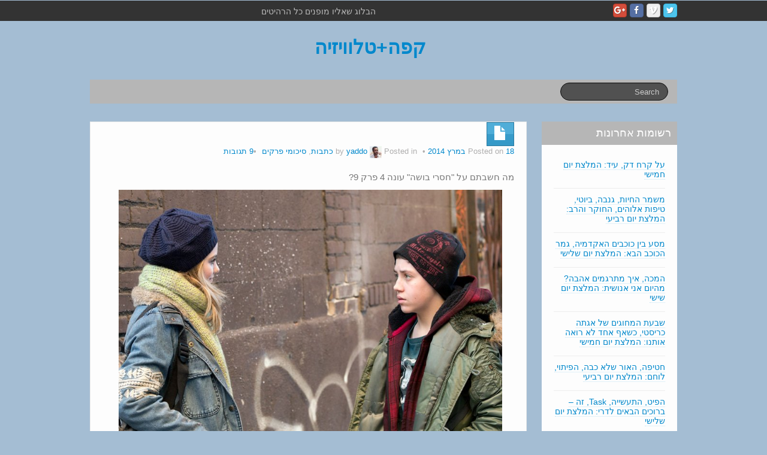

--- FILE ---
content_type: text/html; charset=UTF-8
request_url: https://tvyaddo.com/2014/03/shameless-us-04x09-the-legend-of-bonnie-and-carl/
body_size: 13511
content:
	<!DOCTYPE html>
	<!--[if lt IE 7]>
	<html class="ie ie6 lte9 lte8 lte7" dir="rtl" lang="he-IL">
	<![endif]-->
	<!--[if IE 7]>
	<html class="ie ie7 lte9 lte8 lte7" dir="rtl" lang="he-IL">
	<![endif]-->
	<!--[if IE 8]>
	<html class="ie ie8 lte9 lte8" dir="rtl" lang="he-IL">
	<![endif]-->
	<!--[if IE 9]>
	<html class="ie ie9" dir="rtl" lang="he-IL">
	<![endif]-->
	<!--[if gt IE 9]>
	<html dir="rtl" lang="he-IL"> <![endif]-->
	<!--[if !IE]><!-->
<html dir="rtl" lang="he-IL">
	<!--<![endif]-->
	<head>
		<meta charset="UTF-8"/>
		<meta name="viewport" content="width=device-width"/>

		<link rel="profile" href="http://gmpg.org/xfn/11"/>
		<link rel="pingback" href="https://tvyaddo.com/xmlrpc.php"/>

		<!-- IE6-8 support of HTML5 elements -->

		<title>חסרי בושה 4.09: האגדה על בוני וקארל &#8211; קפה+טלוויזיה</title>
<meta name='robots' content='max-image-preview:large' />
<link rel="alternate" type="application/rss+xml" title="קפה+טלוויזיה &laquo; פיד‏" href="https://tvyaddo.com/feed/" />
<link rel="alternate" type="application/rss+xml" title="קפה+טלוויזיה &laquo; פיד תגובות‏" href="https://tvyaddo.com/comments/feed/" />
<link rel="alternate" type="application/rss+xml" title="קפה+טלוויזיה &laquo; פיד תגובות של חסרי בושה 4.09: האגדה על בוני וקארל" href="https://tvyaddo.com/2014/03/shameless-us-04x09-the-legend-of-bonnie-and-carl/feed/" />
<link rel="alternate" title="oEmbed (JSON)" type="application/json+oembed" href="https://tvyaddo.com/wp-json/oembed/1.0/embed?url=https%3A%2F%2Ftvyaddo.com%2F2014%2F03%2Fshameless-us-04x09-the-legend-of-bonnie-and-carl%2F" />
<link rel="alternate" title="oEmbed (XML)" type="text/xml+oembed" href="https://tvyaddo.com/wp-json/oembed/1.0/embed?url=https%3A%2F%2Ftvyaddo.com%2F2014%2F03%2Fshameless-us-04x09-the-legend-of-bonnie-and-carl%2F&#038;format=xml" />
<style id='wp-img-auto-sizes-contain-inline-css'>
img:is([sizes=auto i],[sizes^="auto," i]){contain-intrinsic-size:3000px 1500px}
/*# sourceURL=wp-img-auto-sizes-contain-inline-css */
</style>
<style id='wp-emoji-styles-inline-css'>

	img.wp-smiley, img.emoji {
		display: inline !important;
		border: none !important;
		box-shadow: none !important;
		height: 1em !important;
		width: 1em !important;
		margin: 0 0.07em !important;
		vertical-align: -0.1em !important;
		background: none !important;
		padding: 0 !important;
	}
/*# sourceURL=wp-emoji-styles-inline-css */
</style>
<style id='wp-block-library-inline-css'>
:root{--wp-block-synced-color:#7a00df;--wp-block-synced-color--rgb:122,0,223;--wp-bound-block-color:var(--wp-block-synced-color);--wp-editor-canvas-background:#ddd;--wp-admin-theme-color:#007cba;--wp-admin-theme-color--rgb:0,124,186;--wp-admin-theme-color-darker-10:#006ba1;--wp-admin-theme-color-darker-10--rgb:0,107,160.5;--wp-admin-theme-color-darker-20:#005a87;--wp-admin-theme-color-darker-20--rgb:0,90,135;--wp-admin-border-width-focus:2px}@media (min-resolution:192dpi){:root{--wp-admin-border-width-focus:1.5px}}.wp-element-button{cursor:pointer}:root .has-very-light-gray-background-color{background-color:#eee}:root .has-very-dark-gray-background-color{background-color:#313131}:root .has-very-light-gray-color{color:#eee}:root .has-very-dark-gray-color{color:#313131}:root .has-vivid-green-cyan-to-vivid-cyan-blue-gradient-background{background:linear-gradient(135deg,#00d084,#0693e3)}:root .has-purple-crush-gradient-background{background:linear-gradient(135deg,#34e2e4,#4721fb 50%,#ab1dfe)}:root .has-hazy-dawn-gradient-background{background:linear-gradient(135deg,#faaca8,#dad0ec)}:root .has-subdued-olive-gradient-background{background:linear-gradient(135deg,#fafae1,#67a671)}:root .has-atomic-cream-gradient-background{background:linear-gradient(135deg,#fdd79a,#004a59)}:root .has-nightshade-gradient-background{background:linear-gradient(135deg,#330968,#31cdcf)}:root .has-midnight-gradient-background{background:linear-gradient(135deg,#020381,#2874fc)}:root{--wp--preset--font-size--normal:16px;--wp--preset--font-size--huge:42px}.has-regular-font-size{font-size:1em}.has-larger-font-size{font-size:2.625em}.has-normal-font-size{font-size:var(--wp--preset--font-size--normal)}.has-huge-font-size{font-size:var(--wp--preset--font-size--huge)}.has-text-align-center{text-align:center}.has-text-align-left{text-align:left}.has-text-align-right{text-align:right}.has-fit-text{white-space:nowrap!important}#end-resizable-editor-section{display:none}.aligncenter{clear:both}.items-justified-left{justify-content:flex-start}.items-justified-center{justify-content:center}.items-justified-right{justify-content:flex-end}.items-justified-space-between{justify-content:space-between}.screen-reader-text{border:0;clip-path:inset(50%);height:1px;margin:-1px;overflow:hidden;padding:0;position:absolute;width:1px;word-wrap:normal!important}.screen-reader-text:focus{background-color:#ddd;clip-path:none;color:#444;display:block;font-size:1em;height:auto;left:5px;line-height:normal;padding:15px 23px 14px;text-decoration:none;top:5px;width:auto;z-index:100000}html :where(.has-border-color){border-style:solid}html :where([style*=border-top-color]){border-top-style:solid}html :where([style*=border-right-color]){border-right-style:solid}html :where([style*=border-bottom-color]){border-bottom-style:solid}html :where([style*=border-left-color]){border-left-style:solid}html :where([style*=border-width]){border-style:solid}html :where([style*=border-top-width]){border-top-style:solid}html :where([style*=border-right-width]){border-right-style:solid}html :where([style*=border-bottom-width]){border-bottom-style:solid}html :where([style*=border-left-width]){border-left-style:solid}html :where(img[class*=wp-image-]){height:auto;max-width:100%}:where(figure){margin:0 0 1em}html :where(.is-position-sticky){--wp-admin--admin-bar--position-offset:var(--wp-admin--admin-bar--height,0px)}@media screen and (max-width:600px){html :where(.is-position-sticky){--wp-admin--admin-bar--position-offset:0px}}

/*# sourceURL=wp-block-library-inline-css */
</style><style id='wp-block-paragraph-inline-css'>
.is-small-text{font-size:.875em}.is-regular-text{font-size:1em}.is-large-text{font-size:2.25em}.is-larger-text{font-size:3em}.has-drop-cap:not(:focus):first-letter{float:right;font-size:8.4em;font-style:normal;font-weight:100;line-height:.68;margin:.05em 0 0 .1em;text-transform:uppercase}body.rtl .has-drop-cap:not(:focus):first-letter{float:none;margin-right:.1em}p.has-drop-cap.has-background{overflow:hidden}:root :where(p.has-background){padding:1.25em 2.375em}:where(p.has-text-color:not(.has-link-color)) a{color:inherit}p.has-text-align-left[style*="writing-mode:vertical-lr"],p.has-text-align-right[style*="writing-mode:vertical-rl"]{rotate:180deg}
/*# sourceURL=https://tvyaddo.com/wp-includes/blocks/paragraph/style.min.css */
</style>
<style id='global-styles-inline-css'>
:root{--wp--preset--aspect-ratio--square: 1;--wp--preset--aspect-ratio--4-3: 4/3;--wp--preset--aspect-ratio--3-4: 3/4;--wp--preset--aspect-ratio--3-2: 3/2;--wp--preset--aspect-ratio--2-3: 2/3;--wp--preset--aspect-ratio--16-9: 16/9;--wp--preset--aspect-ratio--9-16: 9/16;--wp--preset--color--black: #000000;--wp--preset--color--cyan-bluish-gray: #abb8c3;--wp--preset--color--white: #ffffff;--wp--preset--color--pale-pink: #f78da7;--wp--preset--color--vivid-red: #cf2e2e;--wp--preset--color--luminous-vivid-orange: #ff6900;--wp--preset--color--luminous-vivid-amber: #fcb900;--wp--preset--color--light-green-cyan: #7bdcb5;--wp--preset--color--vivid-green-cyan: #00d084;--wp--preset--color--pale-cyan-blue: #8ed1fc;--wp--preset--color--vivid-cyan-blue: #0693e3;--wp--preset--color--vivid-purple: #9b51e0;--wp--preset--gradient--vivid-cyan-blue-to-vivid-purple: linear-gradient(135deg,rgb(6,147,227) 0%,rgb(155,81,224) 100%);--wp--preset--gradient--light-green-cyan-to-vivid-green-cyan: linear-gradient(135deg,rgb(122,220,180) 0%,rgb(0,208,130) 100%);--wp--preset--gradient--luminous-vivid-amber-to-luminous-vivid-orange: linear-gradient(135deg,rgb(252,185,0) 0%,rgb(255,105,0) 100%);--wp--preset--gradient--luminous-vivid-orange-to-vivid-red: linear-gradient(135deg,rgb(255,105,0) 0%,rgb(207,46,46) 100%);--wp--preset--gradient--very-light-gray-to-cyan-bluish-gray: linear-gradient(135deg,rgb(238,238,238) 0%,rgb(169,184,195) 100%);--wp--preset--gradient--cool-to-warm-spectrum: linear-gradient(135deg,rgb(74,234,220) 0%,rgb(151,120,209) 20%,rgb(207,42,186) 40%,rgb(238,44,130) 60%,rgb(251,105,98) 80%,rgb(254,248,76) 100%);--wp--preset--gradient--blush-light-purple: linear-gradient(135deg,rgb(255,206,236) 0%,rgb(152,150,240) 100%);--wp--preset--gradient--blush-bordeaux: linear-gradient(135deg,rgb(254,205,165) 0%,rgb(254,45,45) 50%,rgb(107,0,62) 100%);--wp--preset--gradient--luminous-dusk: linear-gradient(135deg,rgb(255,203,112) 0%,rgb(199,81,192) 50%,rgb(65,88,208) 100%);--wp--preset--gradient--pale-ocean: linear-gradient(135deg,rgb(255,245,203) 0%,rgb(182,227,212) 50%,rgb(51,167,181) 100%);--wp--preset--gradient--electric-grass: linear-gradient(135deg,rgb(202,248,128) 0%,rgb(113,206,126) 100%);--wp--preset--gradient--midnight: linear-gradient(135deg,rgb(2,3,129) 0%,rgb(40,116,252) 100%);--wp--preset--font-size--small: 13px;--wp--preset--font-size--medium: 20px;--wp--preset--font-size--large: 36px;--wp--preset--font-size--x-large: 42px;--wp--preset--spacing--20: 0.44rem;--wp--preset--spacing--30: 0.67rem;--wp--preset--spacing--40: 1rem;--wp--preset--spacing--50: 1.5rem;--wp--preset--spacing--60: 2.25rem;--wp--preset--spacing--70: 3.38rem;--wp--preset--spacing--80: 5.06rem;--wp--preset--shadow--natural: 6px 6px 9px rgba(0, 0, 0, 0.2);--wp--preset--shadow--deep: 12px 12px 50px rgba(0, 0, 0, 0.4);--wp--preset--shadow--sharp: 6px 6px 0px rgba(0, 0, 0, 0.2);--wp--preset--shadow--outlined: 6px 6px 0px -3px rgb(255, 255, 255), 6px 6px rgb(0, 0, 0);--wp--preset--shadow--crisp: 6px 6px 0px rgb(0, 0, 0);}:where(.is-layout-flex){gap: 0.5em;}:where(.is-layout-grid){gap: 0.5em;}body .is-layout-flex{display: flex;}.is-layout-flex{flex-wrap: wrap;align-items: center;}.is-layout-flex > :is(*, div){margin: 0;}body .is-layout-grid{display: grid;}.is-layout-grid > :is(*, div){margin: 0;}:where(.wp-block-columns.is-layout-flex){gap: 2em;}:where(.wp-block-columns.is-layout-grid){gap: 2em;}:where(.wp-block-post-template.is-layout-flex){gap: 1.25em;}:where(.wp-block-post-template.is-layout-grid){gap: 1.25em;}.has-black-color{color: var(--wp--preset--color--black) !important;}.has-cyan-bluish-gray-color{color: var(--wp--preset--color--cyan-bluish-gray) !important;}.has-white-color{color: var(--wp--preset--color--white) !important;}.has-pale-pink-color{color: var(--wp--preset--color--pale-pink) !important;}.has-vivid-red-color{color: var(--wp--preset--color--vivid-red) !important;}.has-luminous-vivid-orange-color{color: var(--wp--preset--color--luminous-vivid-orange) !important;}.has-luminous-vivid-amber-color{color: var(--wp--preset--color--luminous-vivid-amber) !important;}.has-light-green-cyan-color{color: var(--wp--preset--color--light-green-cyan) !important;}.has-vivid-green-cyan-color{color: var(--wp--preset--color--vivid-green-cyan) !important;}.has-pale-cyan-blue-color{color: var(--wp--preset--color--pale-cyan-blue) !important;}.has-vivid-cyan-blue-color{color: var(--wp--preset--color--vivid-cyan-blue) !important;}.has-vivid-purple-color{color: var(--wp--preset--color--vivid-purple) !important;}.has-black-background-color{background-color: var(--wp--preset--color--black) !important;}.has-cyan-bluish-gray-background-color{background-color: var(--wp--preset--color--cyan-bluish-gray) !important;}.has-white-background-color{background-color: var(--wp--preset--color--white) !important;}.has-pale-pink-background-color{background-color: var(--wp--preset--color--pale-pink) !important;}.has-vivid-red-background-color{background-color: var(--wp--preset--color--vivid-red) !important;}.has-luminous-vivid-orange-background-color{background-color: var(--wp--preset--color--luminous-vivid-orange) !important;}.has-luminous-vivid-amber-background-color{background-color: var(--wp--preset--color--luminous-vivid-amber) !important;}.has-light-green-cyan-background-color{background-color: var(--wp--preset--color--light-green-cyan) !important;}.has-vivid-green-cyan-background-color{background-color: var(--wp--preset--color--vivid-green-cyan) !important;}.has-pale-cyan-blue-background-color{background-color: var(--wp--preset--color--pale-cyan-blue) !important;}.has-vivid-cyan-blue-background-color{background-color: var(--wp--preset--color--vivid-cyan-blue) !important;}.has-vivid-purple-background-color{background-color: var(--wp--preset--color--vivid-purple) !important;}.has-black-border-color{border-color: var(--wp--preset--color--black) !important;}.has-cyan-bluish-gray-border-color{border-color: var(--wp--preset--color--cyan-bluish-gray) !important;}.has-white-border-color{border-color: var(--wp--preset--color--white) !important;}.has-pale-pink-border-color{border-color: var(--wp--preset--color--pale-pink) !important;}.has-vivid-red-border-color{border-color: var(--wp--preset--color--vivid-red) !important;}.has-luminous-vivid-orange-border-color{border-color: var(--wp--preset--color--luminous-vivid-orange) !important;}.has-luminous-vivid-amber-border-color{border-color: var(--wp--preset--color--luminous-vivid-amber) !important;}.has-light-green-cyan-border-color{border-color: var(--wp--preset--color--light-green-cyan) !important;}.has-vivid-green-cyan-border-color{border-color: var(--wp--preset--color--vivid-green-cyan) !important;}.has-pale-cyan-blue-border-color{border-color: var(--wp--preset--color--pale-cyan-blue) !important;}.has-vivid-cyan-blue-border-color{border-color: var(--wp--preset--color--vivid-cyan-blue) !important;}.has-vivid-purple-border-color{border-color: var(--wp--preset--color--vivid-purple) !important;}.has-vivid-cyan-blue-to-vivid-purple-gradient-background{background: var(--wp--preset--gradient--vivid-cyan-blue-to-vivid-purple) !important;}.has-light-green-cyan-to-vivid-green-cyan-gradient-background{background: var(--wp--preset--gradient--light-green-cyan-to-vivid-green-cyan) !important;}.has-luminous-vivid-amber-to-luminous-vivid-orange-gradient-background{background: var(--wp--preset--gradient--luminous-vivid-amber-to-luminous-vivid-orange) !important;}.has-luminous-vivid-orange-to-vivid-red-gradient-background{background: var(--wp--preset--gradient--luminous-vivid-orange-to-vivid-red) !important;}.has-very-light-gray-to-cyan-bluish-gray-gradient-background{background: var(--wp--preset--gradient--very-light-gray-to-cyan-bluish-gray) !important;}.has-cool-to-warm-spectrum-gradient-background{background: var(--wp--preset--gradient--cool-to-warm-spectrum) !important;}.has-blush-light-purple-gradient-background{background: var(--wp--preset--gradient--blush-light-purple) !important;}.has-blush-bordeaux-gradient-background{background: var(--wp--preset--gradient--blush-bordeaux) !important;}.has-luminous-dusk-gradient-background{background: var(--wp--preset--gradient--luminous-dusk) !important;}.has-pale-ocean-gradient-background{background: var(--wp--preset--gradient--pale-ocean) !important;}.has-electric-grass-gradient-background{background: var(--wp--preset--gradient--electric-grass) !important;}.has-midnight-gradient-background{background: var(--wp--preset--gradient--midnight) !important;}.has-small-font-size{font-size: var(--wp--preset--font-size--small) !important;}.has-medium-font-size{font-size: var(--wp--preset--font-size--medium) !important;}.has-large-font-size{font-size: var(--wp--preset--font-size--large) !important;}.has-x-large-font-size{font-size: var(--wp--preset--font-size--x-large) !important;}
/*# sourceURL=global-styles-inline-css */
</style>

<style id='classic-theme-styles-inline-css'>
/*! This file is auto-generated */
.wp-block-button__link{color:#fff;background-color:#32373c;border-radius:9999px;box-shadow:none;text-decoration:none;padding:calc(.667em + 2px) calc(1.333em + 2px);font-size:1.125em}.wp-block-file__button{background:#32373c;color:#fff;text-decoration:none}
/*# sourceURL=/wp-includes/css/classic-themes.min.css */
</style>
<link rel='stylesheet' id='bootstrap-style-css' href='https://tvyaddo.com/wp-content/themes/ifeature/cyberchimps/lib/bootstrap/css/bootstrap.min.css?ver=2.0.4' media='all' />
<link rel='stylesheet' id='bootstrap-responsive-style-css' href='https://tvyaddo.com/wp-content/themes/ifeature/cyberchimps/lib/bootstrap/css/bootstrap-responsive.min.css?ver=2.0.4' media='all' />
<link rel='stylesheet' id='font-awesome-css' href='https://tvyaddo.com/wp-content/themes/ifeature/cyberchimps/lib/css/font-awesome.min.css?ver=6.9' media='all' />
<link rel='stylesheet' id='core-style-css' href='https://tvyaddo.com/wp-content/themes/ifeature/cyberchimps/lib/css/core.css?ver=1.0' media='all' />
<link rel='stylesheet' id='style-css' href='https://tvyaddo.com/wp-content/themes/ifeature/style.css?ver=1.0' media='all' />
<link rel='stylesheet' id='elements_style-css' href='https://tvyaddo.com/wp-content/themes/ifeature/elements/lib/css/elements.css?ver=6.9' media='all' />
<script src="https://tvyaddo.com/wp-includes/js/jquery/jquery.min.js?ver=3.7.1" id="jquery-core-js"></script>
<script src="https://tvyaddo.com/wp-includes/js/jquery/jquery-migrate.min.js?ver=3.4.1" id="jquery-migrate-js"></script>
<script src="https://tvyaddo.com/wp-content/themes/ifeature/cyberchimps/lib/js/jquery.slimbox.min.js?ver=1.0" id="slimbox-js"></script>
<script src="https://tvyaddo.com/wp-content/themes/ifeature/cyberchimps/lib/js/jquery.jcarousel.min.js?ver=1.0" id="jcarousel-js"></script>
<script src="https://tvyaddo.com/wp-content/themes/ifeature/cyberchimps/lib/js/jquery.mobile.custom.min.js?ver=6.9" id="jquery-mobile-touch-js"></script>
<script src="https://tvyaddo.com/wp-content/themes/ifeature/cyberchimps/lib/js/swipe-call.min.js?ver=6.9" id="slider-call-js"></script>
<script src="https://tvyaddo.com/wp-content/themes/ifeature/cyberchimps/lib/js/core.min.js?ver=6.9" id="core-js-js"></script>
<script src="https://tvyaddo.com/wp-content/themes/ifeature/elements/lib/js/elements.min.js?ver=6.9" id="elements_js-js"></script>
<link rel="https://api.w.org/" href="https://tvyaddo.com/wp-json/" /><link rel="alternate" title="JSON" type="application/json" href="https://tvyaddo.com/wp-json/wp/v2/posts/24913" /><link rel="EditURI" type="application/rsd+xml" title="RSD" href="https://tvyaddo.com/xmlrpc.php?rsd" />
<meta name="generator" content="WordPress 6.9" />
<link rel="canonical" href="https://tvyaddo.com/2014/03/shameless-us-04x09-the-legend-of-bonnie-and-carl/" />
<link rel='shortlink' href='https://tvyaddo.com/?p=24913' />

<!-- loaded by Q and A plugin-->
<link rel="stylesheet" type="text/css" href="https://tvyaddo.com/wp-content/plugins/q-and-a/q-and-a.css" />
<!-- end Q and A -->
<style data-context="foundation-flickity-css">/*! Flickity v2.0.2
http://flickity.metafizzy.co
---------------------------------------------- */.flickity-enabled{position:relative}.flickity-enabled:focus{outline:0}.flickity-viewport{overflow:hidden;position:relative;height:100%}.flickity-slider{position:absolute;width:100%;height:100%}.flickity-enabled.is-draggable{-webkit-tap-highlight-color:transparent;tap-highlight-color:transparent;-webkit-user-select:none;-moz-user-select:none;-ms-user-select:none;user-select:none}.flickity-enabled.is-draggable .flickity-viewport{cursor:move;cursor:-webkit-grab;cursor:grab}.flickity-enabled.is-draggable .flickity-viewport.is-pointer-down{cursor:-webkit-grabbing;cursor:grabbing}.flickity-prev-next-button{position:absolute;top:50%;width:44px;height:44px;border:none;border-radius:50%;background:#fff;background:hsla(0,0%,100%,.75);cursor:pointer;-webkit-transform:translateY(-50%);transform:translateY(-50%)}.flickity-prev-next-button:hover{background:#fff}.flickity-prev-next-button:focus{outline:0;box-shadow:0 0 0 5px #09f}.flickity-prev-next-button:active{opacity:.6}.flickity-prev-next-button.previous{left:10px}.flickity-prev-next-button.next{right:10px}.flickity-rtl .flickity-prev-next-button.previous{left:auto;right:10px}.flickity-rtl .flickity-prev-next-button.next{right:auto;left:10px}.flickity-prev-next-button:disabled{opacity:.3;cursor:auto}.flickity-prev-next-button svg{position:absolute;left:20%;top:20%;width:60%;height:60%}.flickity-prev-next-button .arrow{fill:#333}.flickity-page-dots{position:absolute;width:100%;bottom:-25px;padding:0;margin:0;list-style:none;text-align:center;line-height:1}.flickity-rtl .flickity-page-dots{direction:rtl}.flickity-page-dots .dot{display:inline-block;width:10px;height:10px;margin:0 8px;background:#333;border-radius:50%;opacity:.25;cursor:pointer}.flickity-page-dots .dot.is-selected{opacity:1}</style><style data-context="foundation-slideout-css">.slideout-menu{position:fixed;left:0;top:0;bottom:0;right:auto;z-index:0;width:256px;overflow-y:auto;-webkit-overflow-scrolling:touch;display:none}.slideout-menu.pushit-right{left:auto;right:0}.slideout-panel{position:relative;z-index:1;will-change:transform}.slideout-open,.slideout-open .slideout-panel,.slideout-open body{overflow:hidden}.slideout-open .slideout-menu{display:block}.pushit{display:none}</style><style rel="stylesheet" type="text/css" media="all">.container-full, #footer-widgets-wrapper, #footer-main-wrapper { min-width: 1020px;}</style><style type="text/css">.ie8 .container {max-width: 1020px;width:auto;}</style><style type="text/css" media="all">
/* <![CDATA[ */
@import url("https://tvyaddo.com/wp-content/plugins/wp-table-reloaded/css/plugin.css?ver=1.9.4");
@import url("https://tvyaddo.com/wp-content/plugins/wp-table-reloaded/css/plugin.rtl.css?ver=1.9.4");
@import url("https://tvyaddo.com/wp-content/plugins/wp-table-reloaded/css/datatables.css?ver=1.9.4");
/* ]]> */
</style>
	<style type="text/css">
		body {
		background-color: #a4bdd3;background-image: none;		}
	</style>

		<style type="text/css" media="all">
		
		
			</style>
	
			<style type="text/css" media="all">
																.container {
											 width : 1020px;
								}

				
								h1, h2, h3, h4, h5, h6 {
									}

									@media screen and (max-width: 1020px) {
					.container-full-width {
						width: 1020px;
					}
				}
					
			</style>
			<style>.ios7.web-app-mode.has-fixed header{ background-color: rgba(45,53,63,.88);}</style>	</head>

<body class="rtl wp-singular post-template-default single single-post postid-24913 single-format-standard custom-background wp-embed-responsive wp-theme-ifeature">
	
	<span style="display: block; overflow: hidden; width: 1px; height: 1px;"><a href="https://essaybrother.com/editing/personal-statement-editing/">personal statement editing</a></span>

<!-- ---------------- Top Header ------------------- -->
	<div class="container-full-width" id="top_header">
		<div class="container">
			<div class="container-fluid">
				<div class="row-fluid">
					<div class="span6">
						<div class="top-head-description">
							הבלוג שאליו מופנים כל הרהיטים						</div>
					</div>
					<div class="top-head-social span6">
									<div id="social">
				<div class="legacy-icons">
					<a href="" title="קפה+טלוויזיה Twitter" class="symbol twitterbird"></a><a href="" title="קפה+טלוויזיה Vimeo" class="symbol vimeo"></a><a href="https://www.facebook.com/Coffee.Plus.TV/?ref=bookmarks" title="קפה+טלוויזיה Facebook" class="symbol facebook"></a><a href="" title="קפה+טלוויזיה Googleplus" class="symbol googleplus"></a>				</div>
			</div>

								</div>
				</div>
			</div>
		</div>
	</div>

<!-- ---------------- Header --------------------- -->
<div id="header_section">
<div id="header_section" class="container-full-width">

	<div class="container">

		
		<div class="container-fluid">

						<header id="cc-header" class="row-fluid">
				<div class="span7">
								<div class="hgroup">
				<h2 class="site-title"><a href="https://tvyaddo.com/" title="קפה+טלוויזיה" rel="home">קפה+טלוויזיה</a></h2>
			</div>
							</div>
			</header>
			
		</div>
		<!-- container fluid -->

	</div>
	<!-- container -->

</div>
<!-- container full width -->


<!-- ---------------- Menu ----------------------- -->

<div class="container-full-width" id="main_navigation">
	<div class="container">
		<div class="container-fluid">
			<nav id="navigation" role="navigation">
				<div class="main-navigation navbar navbar-inverse">
					<div class="navbar-inner">
						<div class="container">
															
								
									
<form method="get" id="searchform" class="navbar-search pull-right" action="https://tvyaddo.com/" role="search">
	<input type="text" class="search-query input-medium" name="s" placeholder="Search"/>
</form>
<div class="clear"></div>

								
														</div>
						<!-- container -->
					</div>
					<!-- .navbar-inner .row-fluid -->
				</div>
				<!-- main-navigation navbar -->
			</nav>
			<!-- #navigation -->
		</div>
		<!-- container-fluid -->
	</div>
	<!-- container -->
</div>
<!-- container full width -->
</div>

	<div id="single_page" class="container-full-width">

		<div class="container">

			<div class="container-fluid">

				
				<div id="container" class="row-fluid">

					
					<div id="content" class=" span9 content-sidebar-right">

						
						
							
<article id="post-24913" class="post-24913 post type-post status-publish format-standard hentry category-21 category-recaps tag-298">

	<header class="entry-header">

			
		<div class="postformats"><!--begin format icon-->
			<span class="glyphicon glyphicon-file"></span>		</div><!--end format-icon-->
		<h1 class="entry-title"></h1>			<div class="entry-meta">
				Posted on <a href="https://tvyaddo.com/2014/03/shameless-us-04x09-the-legend-of-bonnie-and-carl/" title="10:31" rel="bookmark">
							<time class="entry-date updated" datetime="2014-03-18T10:31:12+02:00">18 במרץ 2014</time>
						</a><span class="byline"> by <span class="author vcard">
				<a class="url fn n" href="https://tvyaddo.com/author/yaddo/" title="View all posts by yaddo" rel="author">yaddo</a>
			</span>
			<span class="avatar">
				<a href="https://tvyaddo.com/author/yaddo/" title="View all posts by yaddo" rel="avatar"><img alt='' src='https://secure.gravatar.com/avatar/02eaa60e84e9b96525f3ef6f07d49f0ff0dbf61faad1311a6d410e9760210e94?s=20&#038;d=monsterid&#038;r=r' srcset='https://secure.gravatar.com/avatar/02eaa60e84e9b96525f3ef6f07d49f0ff0dbf61faad1311a6d410e9760210e94?s=40&#038;d=monsterid&#038;r=r 2x' class='avatar avatar-20 photo' height='20' width='20' decoding='async'/></a>
			</span>
		</span>				<span class="cat-links">
				Posted in <a href="https://tvyaddo.com/http:/tvyaddo.com/topics/category-slug/%d7%9b%d7%aa%d7%91%d7%95%d7%aa/" rel="category tag">כתבות</a>, <a href="https://tvyaddo.com/http:/tvyaddo.com/topics/category-slug/recaps/" rel="category tag">סיכומי פרקים</a>			</span>
				<span class="sep">   </span>
								<span class="comments-link"><a href="https://tvyaddo.com/2014/03/shameless-us-04x09-the-legend-of-bonnie-and-carl/#comments"><span class="dsq-postid" data-dsqidentifier="24913 http://tvyaddo.com/?p=24913">9 Comments</span></a></span>
				<span class="sep">  </span>
							</div><!-- .entry-meta -->
			</header>
	<!-- .entry-header -->

	
		<div class="entry-content">
						<p>מה חשבתם על &quot;חסרי בושה&quot; עונה 4 פרק 9?</p>
<p><img decoding="async" class="alignnone  wp-image-24914" title="חסרי בושה 4.09" alt="Shameless (US) - 04x09 - The Legend Of Bonnie And Carl" src="https://tvyaddo.com/wp-content/uploads/2014/03/Shameless-US-04x09-The-Legend-Of-Bonnie-And-Carl.jpg" width="640" srcset="https://tvyaddo.com/wp-content/uploads/2014/03/Shameless-US-04x09-The-Legend-Of-Bonnie-And-Carl.jpg 800w, https://tvyaddo.com/wp-content/uploads/2014/03/Shameless-US-04x09-The-Legend-Of-Bonnie-And-Carl-300x225.jpg 300w" sizes="(max-width: 800px) 100vw, 800px" /></p>
								</div><!-- .entry-content -->

	
			<footer class="entry-meta">

							<span class="taglinks">
				 <a href="https://tvyaddo.com/http:/tvyaddo.com/topics/tag-slug/%d7%97%d7%a1%d7%a8%d7%99-%d7%91%d7%95%d7%a9%d7%94/" rel="tag">חסרי בושה</a>			</span>
				<span class="sep">   </span>
						</footer><!-- #entry-meta -->
	</article><!-- #post-24913 -->

														<div class="more-content">
								<div class="row-fluid">
									<div class="span6 previous-post">
										&laquo; <a href="https://tvyaddo.com/2014/03/girls-03x11-i-saw-you/" rel="prev">בנות 3.11: ראיתי אותך</a>									</div>
									<div class="span6 next-post">
										<a href="https://tvyaddo.com/2014/03/daily-wednesday-23/" rel="next">המלצת היום &#8211; רביעי</a> &raquo;									</div>
								</div>
							</div>

							
<div id="disqus_thread"></div>

						
						
					</div>
					<!-- #content -->

					
<div id="secondary" class="widget-area span3">

	
	<div id="sidebar">
		
		<aside id="recent-posts-6" class="widget-container widget_recent_entries">
		<h3 class="widget-title">רשומות אחרונות</h3>
		<ul>
											<li>
					<a href="https://tvyaddo.com/2026/01/daily-thursday-549/">על קרח דק, עיד: המלצת יום חמישי</a>
									</li>
											<li>
					<a href="https://tvyaddo.com/2026/01/daily-wednesday-561/">משמר החיות, גנבה, ביוטי, טיפות אלוהים, החוקר והרב: המלצת יום רביעי</a>
									</li>
											<li>
					<a href="https://tvyaddo.com/2026/01/daily-tuesday-550/">מסע בין כוכבים האקדמיה, גמר הכוכב הבא: המלצת יום שלישי</a>
									</li>
											<li>
					<a href="https://tvyaddo.com/2026/01/daily-friday-601/">המכה, איך מתרגמים אהבה? מהיום אני אנושית: המלצת יום שישי</a>
									</li>
											<li>
					<a href="https://tvyaddo.com/2026/01/daily-thursday-548/">שבעת המחוגים של אגתה כריסטי, כשאף אחד לא רואה אותנו: המלצת יום חמישי</a>
									</li>
											<li>
					<a href="https://tvyaddo.com/2026/01/daily-wednesday-560/">חטיפה, האור שלא כבה, הפיתוי, לוחם: המלצת יום רביעי</a>
									</li>
											<li>
					<a href="https://tvyaddo.com/2026/01/daily-tuesday-549/">הפיט, התעשייה, Task, זה &#8211; ברוכים הבאים לדרי: המלצת יום שלישי</a>
									</li>
											<li>
					<a href="https://tvyaddo.com/2026/01/daily-monday-571/">חיים יקרים, מאחורי הקלעים של דברים מוזרים: המלצת יום שני</a>
									</li>
											<li>
					<a href="https://tvyaddo.com/2026/01/daily-sunday-574/">מחוננת, מנהל הלילה, נערות פרועות: המלצת יום ראשון</a>
									</li>
											<li>
					<a href="https://tvyaddo.com/2026/01/daily-saturday-581/">מפרץ השמש, דייט קטלני: המלצת שבת</a>
									</li>
					</ul>

		</aside><aside id="nav_menu-9" class="widget-container widget_nav_menu"><h3 class="widget-title">החודש בטלוויזיה</h3><div class="menu-%d7%94%d7%97%d7%95%d7%93%d7%a9-%d7%91%d7%98%d7%9c%d7%95%d7%95%d7%99%d7%96%d7%99%d7%94-container"><ul id="menu-%d7%94%d7%97%d7%95%d7%93%d7%a9-%d7%91%d7%98%d7%9c%d7%95%d7%95%d7%99%d7%96%d7%99%d7%94" class="menu"><li id="menu-item-56291" class="menu-item menu-item-type-post_type menu-item-object-post menu-item-56291"><a href="https://tvyaddo.com/2025/12/yes-january-2026/">אקדמיית מסע בין כוכבים, החיבור שבינינו, הטירון: ינואר 2026 בערוצי הסדרות של yes</a></li>
<li id="menu-item-56292" class="menu-item menu-item-type-post_type menu-item-object-post menu-item-56292"><a href="https://tvyaddo.com/2025/12/hot-january-2026/">זיכרון של מתנקש, נשות המרגלים: ינואר 2026 בערוצי הסדרות של HOT</a></li>
<li id="menu-item-56293" class="menu-item menu-item-type-post_type menu-item-object-post menu-item-56293"><a href="https://tvyaddo.com/2025/12/cellcom-tv-january-2026/">רוחות אפלות, טלמסקה, נערות פרועות: ינואר 2026 בסלקום טיוי (פלוס)</a></li>
<li id="menu-item-56294" class="menu-item menu-item-type-post_type menu-item-object-post menu-item-56294"><a href="https://tvyaddo.com/2025/12/disney-plus-january-2026/">אבוט אלמנטרי, וונדר מן, ביוטי: ינואר 2026 בדיסני פלוס</a></li>
</ul></div></aside><aside id="text-9" class="widget-container widget_text"><h3 class="widget-title">מהנעשה בפייסבוקנו</h3>			<div class="textwidget"><div id="fb-root"></div>
<script>(function(d, s, id) {
  var js, fjs = d.getElementsByTagName(s)[0];
  if (d.getElementById(id)) return;
  js = d.createElement(s); js.id = id;
  js.src = "//connect.facebook.net/en_US/all.js#xfbml=1&appId=183449815037540";
  fjs.parentNode.insertBefore(js, fjs);
}(document, 'script', 'facebook-jssdk'));</script>

<div class="fb-like-box" data-href="http://www.facebook.com/Coffee.Plus.TV" data-width="304" data-show-faces="true" data-stream="true" data-header="false" data-show-border="false"></div></div>
		</aside><aside id="nav_menu-6" class="widget-container widget_nav_menu"><h3 class="widget-title">דיוני סדרות</h3><div class="menu-%d7%93%d7%99%d7%95%d7%a0%d7%99-%d7%a1%d7%93%d7%a8%d7%95%d7%aa-container"><ul id="menu-%d7%93%d7%99%d7%95%d7%a0%d7%99-%d7%a1%d7%93%d7%a8%d7%95%d7%aa" class="menu"><li id="menu-item-2968" class="menu-item menu-item-type-custom menu-item-object-custom menu-item-2968"><a href="http://tvyaddo.com/2011/06/madmenep">מד מן</a></li>
<li id="menu-item-11528" class="menu-item menu-item-type-custom menu-item-object-custom menu-item-11528"><a href="http://tvyaddo.com/2011/10/boardwalk-ep/">אימפריית הטיילת</a></li>
<li id="menu-item-24679" class="menu-item menu-item-type-custom menu-item-object-custom menu-item-24679"><a href="http://tvyaddo.com/2014/03/true-detective-eps/">בלש אמיתי</a></li>
<li id="menu-item-11530" class="menu-item menu-item-type-custom menu-item-object-custom menu-item-11530"><a href="http://tvyaddo.com/2011/06/dexterep/">דקסטר</a></li>
<li id="menu-item-20081" class="menu-item menu-item-type-custom menu-item-object-custom menu-item-20081"><a href="http://tvyaddo.com/2013/08/homeland-episodes/">הומלנד</a></li>
<li id="menu-item-21296" class="menu-item menu-item-type-custom menu-item-object-custom menu-item-21296"><a href="http://tvyaddo.com/2013/10/arrow-eps/">החץ</a></li>
<li id="menu-item-38523" class="menu-item menu-item-type-custom menu-item-object-custom menu-item-38523"><a href="http://tvyaddo.com/2014/10/the-leftovers-episodes/">הנותרים</a></li>
<li id="menu-item-2967" class="menu-item menu-item-type-custom menu-item-object-custom menu-item-2967"><a href="http://tvyaddo.com/2011/06/wireep">הסמויה</a></li>
<li id="menu-item-8516" class="menu-item menu-item-type-custom menu-item-object-custom menu-item-8516"><a href="http://tvyaddo.com/2011/06/officeep/">המשרד</a></li>
<li id="menu-item-20314" class="menu-item menu-item-type-custom menu-item-object-custom menu-item-20314"><a href="http://tvyaddo.com/2013/09/walking-dead-episodes/">המתים המהלכים</a></li>
<li id="menu-item-27439" class="menu-item menu-item-type-custom menu-item-object-custom menu-item-27439"><a href="http://tvyaddo.com/2014/06/rectify-eps/">התיקון</a></li>
<li id="menu-item-23344" class="menu-item menu-item-type-custom menu-item-object-custom menu-item-23344"><a href="http://tvyaddo.com/2014/01/shameless-eps/">חסרי בושה</a></li>
<li id="menu-item-38168" class="menu-item menu-item-type-post_type menu-item-object-post menu-item-38168"><a href="https://tvyaddo.com/2011/06/vampiredep/">יומני הערפד</a></li>
<li id="menu-item-3598" class="menu-item menu-item-type-custom menu-item-object-custom menu-item-3598"><a href="http://tvyaddo.com/2011/06/anarchyep/">ילדי האנרכיה</a></li>
<li id="menu-item-5303" class="menu-item menu-item-type-custom menu-item-object-custom menu-item-5303"><a href="http://tvyaddo.com/2011/10/parksandrecep/">מחלקת גנים ונוף</a></li>
<li id="menu-item-10001" class="menu-item menu-item-type-custom menu-item-object-custom menu-item-10001"><a href="http://tvyaddo.com/2012/04/game-of-thrones-ep/">משחקי הכס</a></li>
<li id="menu-item-23375" class="menu-item menu-item-type-custom menu-item-object-custom menu-item-23375"><a href="http://tvyaddo.com/2014/09/agents-of-s-h-i-e-l-d-eps/">סוכני שילד</a></li>
<li id="menu-item-10289" class="menu-item menu-item-type-custom menu-item-object-custom menu-item-10289"><a href="http://tvyaddo.com/2012/05/justified-eps/">צדק פרטי</a></li>
<li id="menu-item-2970" class="menu-item menu-item-type-custom menu-item-object-custom menu-item-2970"><a href="http://tvyaddo.com/2011/06/communityep">קומיוניטי</a></li>
<li id="menu-item-11529" class="menu-item menu-item-type-custom menu-item-object-custom menu-item-11529"><a href="http://tvyaddo.com/2011/06/breakingbadep/">שובר שורות</a></li>
<li id="menu-item-23182" class="menu-item menu-item-type-custom menu-item-object-custom menu-item-23182"><a href="http://tvyaddo.com/2014/01/sherlock-eps/">שרלוק</a></li>
<li id="menu-item-2972" class="menu-item menu-item-type-custom menu-item-object-custom menu-item-2972"><a href="http://tvyaddo.com/%D7%93%D7%99%D7%95%D7%A0%D7%99-%D7%A1%D7%93%D7%A8%D7%95%D7%AA/">הרשימה המלאה</a></li>
</ul></div></aside><aside id="tag_cloud-2" class="widget-container widget_tag_cloud"><h3 class="widget-title">תגיות</h3><div class="tagcloud"><a href="https://tvyaddo.com/http:/tvyaddo.com/topics/tag-slug/agents-of-s-h-i-e-l-d/" class="tag-cloud-link tag-link-474 tag-link-position-1" style="font-size: 12.046875pt;" aria-label="Agents of S.H.I.E.L.D סוכני שילד (59 פריטים)">Agents of S.H.I.E.L.D סוכני שילד</a>
<a href="https://tvyaddo.com/http:/tvyaddo.com/topics/tag-slug/%d7%90%d7%99%d7%9a-%d7%a4%d7%92%d7%a9%d7%aa%d7%99-%d7%90%d7%aa-%d7%90%d7%9e%d7%90/" class="tag-cloud-link tag-link-273 tag-link-position-2" style="font-size: 8.875pt;" aria-label="איך פגשתי את אמא (30 פריטים)">איך פגשתי את אמא</a>
<a href="https://tvyaddo.com/http:/tvyaddo.com/topics/tag-slug/american-horror-story/" class="tag-cloud-link tag-link-316 tag-link-position-3" style="font-size: 8.546875pt;" aria-label="אימה אמריקאית (28 פריטים)">אימה אמריקאית</a>
<a href="https://tvyaddo.com/http:/tvyaddo.com/topics/tag-slug/boardwalk-empire/" class="tag-cloud-link tag-link-228 tag-link-position-4" style="font-size: 12.703125pt;" aria-label="אימפריית הטיילת (אימפריית הפשע) (68 פריטים)">אימפריית הטיילת (אימפריית הפשע)</a>
<a href="https://tvyaddo.com/http:/tvyaddo.com/topics/tag-slug/x-factor/" class="tag-cloud-link tag-link-180 tag-link-position-5" style="font-size: 11.828125pt;" aria-label="אקס פקטור (57 פריטים)">אקס פקטור</a>
<a href="https://tvyaddo.com/http:/tvyaddo.com/topics/tag-slug/arrested-development/" class="tag-cloud-link tag-link-293 tag-link-position-6" style="font-size: 8.21875pt;" aria-label="ארסטד דיבלופמנט (משפחה בהפרעה) (26 פריטים)">ארסטד דיבלופמנט (משפחה בהפרעה)</a>
<a href="https://tvyaddo.com/http:/tvyaddo.com/topics/tag-slug/new-girl/" class="tag-cloud-link tag-link-40 tag-link-position-7" style="font-size: 8.4375pt;" aria-label="בחורה חדשה (27 פריטים)">בחורה חדשה</a>
<a href="https://tvyaddo.com/http:/tvyaddo.com/topics/tag-slug/%d7%91%d7%a0%d7%95%d7%aa/" class="tag-cloud-link tag-link-394 tag-link-position-8" style="font-size: 9.3125pt;" aria-label="בנות (33 פריטים)">בנות</a>
<a href="https://tvyaddo.com/http:/tvyaddo.com/topics/tag-slug/%d7%91%d7%a8%d7%99%d7%98%d7%99/" class="tag-cloud-link tag-link-18 tag-link-position-9" style="font-size: 8pt;" aria-label="בריטי (25 פריטים)">בריטי</a>
<a href="https://tvyaddo.com/http:/tvyaddo.com/topics/tag-slug/%d7%92%d7%99%d7%9e%d7%99-%d7%a4%d7%90%d7%9c%d7%95%d7%9f/" class="tag-cloud-link tag-link-195 tag-link-position-10" style="font-size: 11.171875pt;" aria-label="ג&#039;ימי פאלון (49 פריטים)">ג&#039;ימי פאלון</a>
<a href="https://tvyaddo.com/http:/tvyaddo.com/topics/tag-slug/%d7%93%d7%95%d7%a7%d7%98%d7%95%d7%a8-%d7%94%d7%95/" class="tag-cloud-link tag-link-191 tag-link-position-11" style="font-size: 9.09375pt;" aria-label="דוקטור הו (31 פריטים)">דוקטור הו</a>
<a href="https://tvyaddo.com/http:/tvyaddo.com/topics/tag-slug/%d7%93%d7%99%d7%a1%d7%a0%d7%99-%d7%a4%d7%9c%d7%95%d7%a1/" class="tag-cloud-link tag-link-812 tag-link-position-12" style="font-size: 9.75pt;" aria-label="דיסני פלוס (36 פריטים)">דיסני פלוס</a>
<a href="https://tvyaddo.com/http:/tvyaddo.com/topics/tag-slug/%d7%93%d7%a7%d7%a1%d7%98%d7%a8/" class="tag-cloud-link tag-link-68 tag-link-position-13" style="font-size: 11.390625pt;" aria-label="דקסטר (51 פריטים)">דקסטר</a>
<a href="https://tvyaddo.com/http:/tvyaddo.com/topics/tag-slug/%d7%94%d7%90%d7%99%d7%a9%d7%94-%d7%94%d7%98%d7%95%d7%91%d7%94/" class="tag-cloud-link tag-link-321 tag-link-position-14" style="font-size: 8.765625pt;" aria-label="האישה הטובה (29 פריטים)">האישה הטובה</a>
<a href="https://tvyaddo.com/http:/tvyaddo.com/topics/tag-slug/%d7%94%d7%95%d7%93%d7%a2%d7%95%d7%aa-%d7%9c%d7%a2%d7%99%d7%aa%d7%95%d7%a0%d7%95%d7%aa/" class="tag-cloud-link tag-link-82 tag-link-position-15" style="font-size: 22pt;" aria-label="הודעות לעיתונות (485 פריטים)">הודעות לעיתונות</a>
<a href="https://tvyaddo.com/http:/tvyaddo.com/topics/tag-slug/homeland/" class="tag-cloud-link tag-link-173 tag-link-position-16" style="font-size: 11.828125pt;" aria-label="הומלנד (57 פריטים)">הומלנד</a>
<a href="https://tvyaddo.com/http:/tvyaddo.com/topics/tag-slug/arrow/" class="tag-cloud-link tag-link-377 tag-link-position-17" style="font-size: 11.609375pt;" aria-label="החץ (54 פריטים)">החץ</a>
<a href="https://tvyaddo.com/http:/tvyaddo.com/topics/tag-slug/%d7%94%d7%99%d7%a9%d7%a8%d7%93%d7%95%d7%aa/" class="tag-cloud-link tag-link-263 tag-link-position-18" style="font-size: 8.4375pt;" aria-label="הישרדות (27 פריטים)">הישרדות</a>
<a href="https://tvyaddo.com/http:/tvyaddo.com/topics/tag-slug/%d7%94%d7%9e%d7%a9%d7%a8%d7%93/" class="tag-cloud-link tag-link-69 tag-link-position-19" style="font-size: 12.59375pt;" aria-label="המשרד (66 פריטים)">המשרד</a>
<a href="https://tvyaddo.com/http:/tvyaddo.com/topics/tag-slug/%d7%94%d7%9e%d7%aa%d7%99%d7%9d-%d7%94%d7%9e%d7%94%d7%9c%d7%9b%d7%99%d7%9d/" class="tag-cloud-link tag-link-150 tag-link-position-20" style="font-size: 12.921875pt;" aria-label="המתים המהלכים (72 פריטים)">המתים המהלכים</a>
<a href="https://tvyaddo.com/http:/tvyaddo.com/topics/tag-slug/%d7%94%d7%a0%d7%95%d7%aa%d7%a8%d7%99%d7%9d/" class="tag-cloud-link tag-link-643 tag-link-position-21" style="font-size: 9.09375pt;" aria-label="הנותרים (31 פריטים)">הנותרים</a>
<a href="https://tvyaddo.com/http:/tvyaddo.com/topics/tag-slug/%d7%94%d7%a1%d7%9e%d7%95%d7%99%d7%94/" class="tag-cloud-link tag-link-4 tag-link-position-22" style="font-size: 13.46875pt;" aria-label="הסמויה (81 פריטים)">הסמויה</a>
<a href="https://tvyaddo.com/http:/tvyaddo.com/topics/tag-slug/rectify/" class="tag-cloud-link tag-link-485 tag-link-position-23" style="font-size: 8.21875pt;" aria-label="התיקון (Rectify) (26 פריטים)">התיקון (Rectify)</a>
<a href="https://tvyaddo.com/http:/tvyaddo.com/topics/tag-slug/%d7%95%d7%99%d7%a8%d7%90%d7%9c%d7%99/" class="tag-cloud-link tag-link-415 tag-link-position-24" style="font-size: 10.625pt;" aria-label="ויראלי (44 פריטים)">ויראלי</a>
<a href="https://tvyaddo.com/http:/tvyaddo.com/topics/tag-slug/%d7%97%d7%a1%d7%a8%d7%99-%d7%91%d7%95%d7%a9%d7%94/" class="tag-cloud-link tag-link-298 tag-link-position-25" style="font-size: 10.078125pt;" aria-label="חסרי בושה (39 פריטים)">חסרי בושה</a>
<a href="https://tvyaddo.com/http:/tvyaddo.com/topics/tag-slug/%d7%99%d7%95%d7%9e%d7%a0%d7%99-%d7%94%d7%a2%d7%a8%d7%a4%d7%93/" class="tag-cloud-link tag-link-70 tag-link-position-26" style="font-size: 9.203125pt;" aria-label="יומני הערפד (32 פריטים)">יומני הערפד</a>
<a href="https://tvyaddo.com/http:/tvyaddo.com/topics/tag-slug/%d7%99%d7%9c%d7%93%d7%99-%d7%94%d7%90%d7%a0%d7%a8%d7%9b%d7%99%d7%94/" class="tag-cloud-link tag-link-71 tag-link-position-27" style="font-size: 12.265625pt;" aria-label="ילדי האנרכיה (62 פריטים)">ילדי האנרכיה</a>
<a href="https://tvyaddo.com/http:/tvyaddo.com/topics/tag-slug/%d7%99%d7%a9%d7%a8%d7%90%d7%9c%d7%99/" class="tag-cloud-link tag-link-24 tag-link-position-28" style="font-size: 10.1875pt;" aria-label="ישראלי (40 פריטים)">ישראלי</a>
<a href="https://tvyaddo.com/http:/tvyaddo.com/topics/tag-slug/%d7%9e%d7%93-%d7%9e%d7%9f/" class="tag-cloud-link tag-link-27 tag-link-position-29" style="font-size: 16.421875pt;" aria-label="מד מן (151 פריטים)">מד מן</a>
<a href="https://tvyaddo.com/http:/tvyaddo.com/topics/tag-slug/%d7%9e%d7%97%d7%9c%d7%a7%d7%aa-%d7%92%d7%a0%d7%99%d7%9d-%d7%95%d7%a0%d7%95%d7%a3/" class="tag-cloud-link tag-link-117 tag-link-position-30" style="font-size: 15.21875pt;" aria-label="מחלקת גנים ונוף (116 פריטים)">מחלקת גנים ונוף</a>
<a href="https://tvyaddo.com/http:/tvyaddo.com/topics/tag-slug/%d7%9e%d7%a9%d7%97%d7%a7%d7%99-%d7%94%d7%9b%d7%a1/" class="tag-cloud-link tag-link-106 tag-link-position-31" style="font-size: 16.09375pt;" aria-label="משחקי הכס (139 פריטים)">משחקי הכס</a>
<a href="https://tvyaddo.com/http:/tvyaddo.com/topics/tag-slug/%d7%9e%d7%a9%d7%a4%d7%97%d7%aa-%d7%a1%d7%99%d7%9e%d7%a4%d7%a1%d7%95%d7%9f/" class="tag-cloud-link tag-link-295 tag-link-position-32" style="font-size: 8.765625pt;" aria-label="משפחת סימפסון (29 פריטים)">משפחת סימפסון</a>
<a href="https://tvyaddo.com/http:/tvyaddo.com/topics/tag-slug/%d7%a1%d7%98%d7%99%d7%91%d7%9f-%d7%a7%d7%95%d7%9c%d7%91%d7%a8/" class="tag-cloud-link tag-link-226 tag-link-position-33" style="font-size: 9.640625pt;" aria-label="סטיבן קולבר (35 פריטים)">סטיבן קולבר</a>
<a href="https://tvyaddo.com/http:/tvyaddo.com/topics/tag-slug/%d7%a1%d7%98%d7%a8%d7%93%d7%99%d7%99-%d7%a0%d7%99%d7%99%d7%98-%d7%9c%d7%99%d7%99%d7%91/" class="tag-cloud-link tag-link-258 tag-link-position-34" style="font-size: 11.390625pt;" aria-label="סטרדיי נייט לייב (SNL) (51 פריטים)">סטרדיי נייט לייב (SNL)</a>
<a href="https://tvyaddo.com/http:/tvyaddo.com/topics/tag-slug/%d7%a1%d7%9c%d7%a7%d7%95%d7%9d-tv/" class="tag-cloud-link tag-link-808 tag-link-position-35" style="font-size: 13.140625pt;" aria-label="סלקום tv (75 פריטים)">סלקום tv</a>
<a href="https://tvyaddo.com/http:/tvyaddo.com/topics/tag-slug/hot-series/" class="tag-cloud-link tag-link-89 tag-link-position-36" style="font-size: 16.96875pt;" aria-label="ערוצי חם (169 פריטים)">ערוצי חם</a>
<a href="https://tvyaddo.com/http:/tvyaddo.com/topics/tag-slug/yes-series/" class="tag-cloud-link tag-link-88 tag-link-position-37" style="font-size: 17.296875pt;" aria-label="ערוצי כן (180 פריטים)">ערוצי כן</a>
<a href="https://tvyaddo.com/http:/tvyaddo.com/topics/tag-slug/%d7%a4%d7%99%d7%99%d7%9c%d7%95%d7%98/" class="tag-cloud-link tag-link-428 tag-link-position-38" style="font-size: 9.640625pt;" aria-label="פיילוט (35 פריטים)">פיילוט</a>
<a href="https://tvyaddo.com/http:/tvyaddo.com/topics/tag-slug/%d7%a4%d7%99%d7%a0%d7%90%d7%9c%d7%94/" class="tag-cloud-link tag-link-245 tag-link-position-39" style="font-size: 8.21875pt;" aria-label="פינאלה (26 פריטים)">פינאלה</a>
<a href="https://tvyaddo.com/http:/tvyaddo.com/topics/tag-slug/justified/" class="tag-cloud-link tag-link-176 tag-link-position-40" style="font-size: 8.21875pt;" aria-label="צדק פרטי (26 פריטים)">צדק פרטי</a>
<a href="https://tvyaddo.com/http:/tvyaddo.com/topics/tag-slug/community/" class="tag-cloud-link tag-link-14 tag-link-position-41" style="font-size: 14.78125pt;" aria-label="קומיוניטי (107 פריטים)">קומיוניטי</a>
<a href="https://tvyaddo.com/http:/tvyaddo.com/topics/tag-slug/%d7%a7%d7%95%d7%9e%d7%99%d7%a7%d7%a1/" class="tag-cloud-link tag-link-147 tag-link-position-42" style="font-size: 10.625pt;" aria-label="קומיקס (44 פריטים)">קומיקס</a>
<a href="https://tvyaddo.com/http:/tvyaddo.com/topics/tag-slug/%d7%a7%d7%95%d7%a0%d7%90%d7%9f/" class="tag-cloud-link tag-link-85 tag-link-position-43" style="font-size: 10.078125pt;" aria-label="קונאן (39 פריטים)">קונאן</a>
<a href="https://tvyaddo.com/http:/tvyaddo.com/topics/tag-slug/%d7%a9%d7%95%d7%91%d7%a8-%d7%a9%d7%95%d7%a8%d7%95%d7%aa/" class="tag-cloud-link tag-link-72 tag-link-position-44" style="font-size: 14.234375pt;" aria-label="שובר שורות (95 פריטים)">שובר שורות</a>
<a href="https://tvyaddo.com/http:/tvyaddo.com/topics/tag-slug/%d7%a9%d7%a8%d7%9c%d7%95%d7%a7/" class="tag-cloud-link tag-link-331 tag-link-position-45" style="font-size: 8.765625pt;" aria-label="שרלוק (29 פריטים)">שרלוק</a></div>
</aside><aside id="categories-2" class="widget-container widget_categories"><h3 class="widget-title">ככה, בגדול</h3>
			<ul>
					<li class="cat-item cat-item-84"><a href="https://tvyaddo.com/http:/tvyaddo.com/topics/category-slug/%d7%97%d7%93%d7%a9%d7%95%d7%aa/%d7%95%d7%99%d7%93%d7%90%d7%95/">וידאו</a> (174)
</li>
	<li class="cat-item cat-item-240"><a href="https://tvyaddo.com/http:/tvyaddo.com/topics/category-slug/wee/%d7%95%d7%99%d7%93%d7%90%d7%95-wee/">וידאו</a> (5)
</li>
	<li class="cat-item cat-item-20"><a href="https://tvyaddo.com/http:/tvyaddo.com/topics/category-slug/%d7%97%d7%93%d7%a9%d7%95%d7%aa/">חדשות</a> (670)
</li>
	<li class="cat-item cat-item-1"><a href="https://tvyaddo.com/http:/tvyaddo.com/topics/category-slug/%d7%9b%d7%9c%d7%9c%d7%99/">כללי</a> (4,713)
</li>
	<li class="cat-item cat-item-21"><a href="https://tvyaddo.com/http:/tvyaddo.com/topics/category-slug/%d7%9b%d7%aa%d7%91%d7%95%d7%aa/">כתבות</a> (1,178)
</li>
	<li class="cat-item cat-item-7"><a href="https://tvyaddo.com/http:/tvyaddo.com/topics/category-slug/recaps/">סיכומי פרקים</a> (1,395)
</li>
	<li class="cat-item cat-item-235"><a href="https://tvyaddo.com/http:/tvyaddo.com/topics/category-slug/wee/">פכים</a> (19)
</li>
			</ul>

			</aside><aside id="block-3" class="widget-container widget_block widget_text">
<p></p>
</aside><aside id="block-4" class="widget-container widget_block widget_text">
<p></p>
</aside><aside id="block-5" class="widget-container widget_block widget_text">
<p></p>
</aside>	</div>
	<!-- #sidebar -->

	
</div><!-- #secondary .widget-area .span3 -->

				</div>
				<!-- #container .row-fluid-->

				
			</div>
			<!--container fluid -->

		</div>
		<!-- container -->

	</div><!-- container full width -->



			<div class="container-full-width" id="after_footer">
				<div class="container">
					<div class="container-fluid">
						<footer class="site-footer row-fluid">
							<div class="span6">
								<div id="credit">
									
								</div>
							</div>
							<!-- Adds the afterfooter copyright area -->
							<div class="span6">
																<div id="copyright">
									CyberChimps &#169;2026								</div>
							</div>
						</footer>
						<!-- row-fluid -->
					</div>
					<!-- .container-fluid-->
				</div>
				<!-- .container -->
			</div>    <!-- #after_footer -->
			


<script type="speculationrules">
{"prefetch":[{"source":"document","where":{"and":[{"href_matches":"/*"},{"not":{"href_matches":["/wp-*.php","/wp-admin/*","/wp-content/uploads/*","/wp-content/*","/wp-content/plugins/*","/wp-content/themes/ifeature/*","/*\\?(.+)"]}},{"not":{"selector_matches":"a[rel~=\"nofollow\"]"}},{"not":{"selector_matches":".no-prefetch, .no-prefetch a"}}]},"eagerness":"conservative"}]}
</script>
<!-- Powered by WPtouch: 4.3.61 --><script src="https://tvyaddo.com/wp-content/plugins/q-and-a/js/qa.js?ver=0.1.4" id="qa-js"></script>
<script id="disqus_count-js-extra">
var countVars = {"disqusShortname":"coffee-and-tv"};
//# sourceURL=disqus_count-js-extra
</script>
<script src="https://tvyaddo.com/wp-content/plugins/disqus-comment-system/public/js/comment_count.js?ver=3.1.3" id="disqus_count-js"></script>
<script id="disqus_embed-js-extra">
var embedVars = {"disqusConfig":{"integration":"wordpress 3.1.3 6.9"},"disqusIdentifier":"24913 http://tvyaddo.com/?p=24913","disqusShortname":"coffee-and-tv","disqusTitle":"\u05d7\u05e1\u05e8\u05d9 \u05d1\u05d5\u05e9\u05d4 4.09: \u05d4\u05d0\u05d2\u05d3\u05d4 \u05e2\u05dc \u05d1\u05d5\u05e0\u05d9 \u05d5\u05e7\u05d0\u05e8\u05dc","disqusUrl":"https://tvyaddo.com/2014/03/shameless-us-04x09-the-legend-of-bonnie-and-carl/","postId":"24913"};
//# sourceURL=disqus_embed-js-extra
</script>
<script src="https://tvyaddo.com/wp-content/plugins/disqus-comment-system/public/js/comment_embed.js?ver=3.1.3" id="disqus_embed-js"></script>
<script src="https://tvyaddo.com/wp-content/themes/ifeature/inc/js/jquery.flexslider.js?ver=6.9" id="jquery-flexslider-js"></script>
<script src="https://tvyaddo.com/wp-content/themes/ifeature/cyberchimps/lib/bootstrap/js/bootstrap.min.js?ver=2.0.4" id="bootstrap-js-js"></script>
<script src="https://tvyaddo.com/wp-content/themes/ifeature/cyberchimps/lib/js/retina-1.1.0.min.js?ver=1.1.0" id="retina-js-js"></script>
<script src="https://tvyaddo.com/wp-includes/js/comment-reply.min.js?ver=6.9" id="comment-reply-js" async data-wp-strategy="async" fetchpriority="low"></script>
<script id="wp-emoji-settings" type="application/json">
{"baseUrl":"https://s.w.org/images/core/emoji/17.0.2/72x72/","ext":".png","svgUrl":"https://s.w.org/images/core/emoji/17.0.2/svg/","svgExt":".svg","source":{"concatemoji":"https://tvyaddo.com/wp-includes/js/wp-emoji-release.min.js?ver=6.9"}}
</script>
<script type="module">
/*! This file is auto-generated */
const a=JSON.parse(document.getElementById("wp-emoji-settings").textContent),o=(window._wpemojiSettings=a,"wpEmojiSettingsSupports"),s=["flag","emoji"];function i(e){try{var t={supportTests:e,timestamp:(new Date).valueOf()};sessionStorage.setItem(o,JSON.stringify(t))}catch(e){}}function c(e,t,n){e.clearRect(0,0,e.canvas.width,e.canvas.height),e.fillText(t,0,0);t=new Uint32Array(e.getImageData(0,0,e.canvas.width,e.canvas.height).data);e.clearRect(0,0,e.canvas.width,e.canvas.height),e.fillText(n,0,0);const a=new Uint32Array(e.getImageData(0,0,e.canvas.width,e.canvas.height).data);return t.every((e,t)=>e===a[t])}function p(e,t){e.clearRect(0,0,e.canvas.width,e.canvas.height),e.fillText(t,0,0);var n=e.getImageData(16,16,1,1);for(let e=0;e<n.data.length;e++)if(0!==n.data[e])return!1;return!0}function u(e,t,n,a){switch(t){case"flag":return n(e,"\ud83c\udff3\ufe0f\u200d\u26a7\ufe0f","\ud83c\udff3\ufe0f\u200b\u26a7\ufe0f")?!1:!n(e,"\ud83c\udde8\ud83c\uddf6","\ud83c\udde8\u200b\ud83c\uddf6")&&!n(e,"\ud83c\udff4\udb40\udc67\udb40\udc62\udb40\udc65\udb40\udc6e\udb40\udc67\udb40\udc7f","\ud83c\udff4\u200b\udb40\udc67\u200b\udb40\udc62\u200b\udb40\udc65\u200b\udb40\udc6e\u200b\udb40\udc67\u200b\udb40\udc7f");case"emoji":return!a(e,"\ud83e\u1fac8")}return!1}function f(e,t,n,a){let r;const o=(r="undefined"!=typeof WorkerGlobalScope&&self instanceof WorkerGlobalScope?new OffscreenCanvas(300,150):document.createElement("canvas")).getContext("2d",{willReadFrequently:!0}),s=(o.textBaseline="top",o.font="600 32px Arial",{});return e.forEach(e=>{s[e]=t(o,e,n,a)}),s}function r(e){var t=document.createElement("script");t.src=e,t.defer=!0,document.head.appendChild(t)}a.supports={everything:!0,everythingExceptFlag:!0},new Promise(t=>{let n=function(){try{var e=JSON.parse(sessionStorage.getItem(o));if("object"==typeof e&&"number"==typeof e.timestamp&&(new Date).valueOf()<e.timestamp+604800&&"object"==typeof e.supportTests)return e.supportTests}catch(e){}return null}();if(!n){if("undefined"!=typeof Worker&&"undefined"!=typeof OffscreenCanvas&&"undefined"!=typeof URL&&URL.createObjectURL&&"undefined"!=typeof Blob)try{var e="postMessage("+f.toString()+"("+[JSON.stringify(s),u.toString(),c.toString(),p.toString()].join(",")+"));",a=new Blob([e],{type:"text/javascript"});const r=new Worker(URL.createObjectURL(a),{name:"wpTestEmojiSupports"});return void(r.onmessage=e=>{i(n=e.data),r.terminate(),t(n)})}catch(e){}i(n=f(s,u,c,p))}t(n)}).then(e=>{for(const n in e)a.supports[n]=e[n],a.supports.everything=a.supports.everything&&a.supports[n],"flag"!==n&&(a.supports.everythingExceptFlag=a.supports.everythingExceptFlag&&a.supports[n]);var t;a.supports.everythingExceptFlag=a.supports.everythingExceptFlag&&!a.supports.flag,a.supports.everything||((t=a.source||{}).concatemoji?r(t.concatemoji):t.wpemoji&&t.twemoji&&(r(t.twemoji),r(t.wpemoji)))});
//# sourceURL=https://tvyaddo.com/wp-includes/js/wp-emoji-loader.min.js
</script>

</body>
</html>


--- FILE ---
content_type: text/html; charset=utf-8
request_url: https://disqus.com/embed/comments/?base=default&f=coffee-and-tv&t_i=24913%20http%3A%2F%2Ftvyaddo.com%2F%3Fp%3D24913&t_u=https%3A%2F%2Ftvyaddo.com%2F2014%2F03%2Fshameless-us-04x09-the-legend-of-bonnie-and-carl%2F&t_e=%D7%97%D7%A1%D7%A8%D7%99%20%D7%91%D7%95%D7%A9%D7%94%204.09%3A%20%D7%94%D7%90%D7%92%D7%93%D7%94%20%D7%A2%D7%9C%20%D7%91%D7%95%D7%A0%D7%99%20%D7%95%D7%A7%D7%90%D7%A8%D7%9C&t_d=%D7%97%D7%A1%D7%A8%D7%99%20%D7%91%D7%95%D7%A9%D7%94%204.09%3A%20%D7%94%D7%90%D7%92%D7%93%D7%94%20%D7%A2%D7%9C%20%D7%91%D7%95%D7%A0%D7%99%20%D7%95%D7%A7%D7%90%D7%A8%D7%9C%20%E2%80%93%20%D7%A7%D7%A4%D7%94%2B%D7%98%D7%9C%D7%95%D7%95%D7%99%D7%96%D7%99%D7%94&t_t=%D7%97%D7%A1%D7%A8%D7%99%20%D7%91%D7%95%D7%A9%D7%94%204.09%3A%20%D7%94%D7%90%D7%92%D7%93%D7%94%20%D7%A2%D7%9C%20%D7%91%D7%95%D7%A0%D7%99%20%D7%95%D7%A7%D7%90%D7%A8%D7%9C&s_o=default
body_size: 7628
content:
<!DOCTYPE html>

<html lang="he" dir="rtl" class="not-supported type-">

<head>
    <title>תגובות Disqus</title>

    
    <meta name="viewport" content="width=device-width, initial-scale=1, maximum-scale=1, user-scalable=no">
    <meta http-equiv="X-UA-Compatible" content="IE=edge"/>

    <style>
        .alert--warning {
            border-radius: 3px;
            padding: 10px 15px;
            margin-bottom: 10px;
            background-color: #FFE070;
            color: #A47703;
        }

        .alert--warning a,
        .alert--warning a:hover,
        .alert--warning strong {
            color: #A47703;
            font-weight: bold;
        }

        .alert--error p,
        .alert--warning p {
            margin-top: 5px;
            margin-bottom: 5px;
        }
        
        </style>
    
    <style>
        
        html, body {
            overflow-y: auto;
            height: 100%;
        }
        

        #error {
            display: none;
        }

        .clearfix:after {
            content: "";
            display: block;
            height: 0;
            clear: both;
            visibility: hidden;
        }

        
    </style>

</head>
<body>
    

    
    <div id="error" class="alert--error">
        <p>אין אפשרות לטעון את Disqus. אם אתה מנהל האתר אנא עיין <a href="https://docs.disqus.com/help/83/"> במדריך לפתרון הבעיות שלנו</a>. </p>
    </div>

    
    <script type="text/json" id="disqus-forumData">{"session":{"canModerate":false,"audienceSyncVerified":false,"canReply":true,"mustVerify":false,"recaptchaPublicKey":"6LfHFZceAAAAAIuuLSZamKv3WEAGGTgqB_E7G7f3","mustVerifyEmail":false},"forum":{"aetBannerConfirmation":null,"founder":"11427884","twitterName":"CoffeePlusTV","commentsLinkOne":"\u05ea\u05d2\u05d5\u05d1\u05d4 \u05d0\u05d7\u05ea. \u05dc\u05d1\u05d3, \u05d1\u05d7\u05d5\u05e9\u05da","guidelines":null,"disableDisqusBrandingOnPolls":false,"commentsLinkZero":"\u05d0\u05d9\u05df \u05ea\u05d2\u05d5\u05d1\u05d5\u05ea, \u05de\u05d7\u05d3\u05dc","disableDisqusBranding":false,"id":"coffee-and-tv","createdAt":"2011-07-18T13:13:30.374038","category":"Business","aetBannerEnabled":false,"aetBannerTitle":null,"raw_guidelines":null,"initialCommentCount":null,"votingType":null,"daysUnapproveNewUsers":null,"installCompleted":true,"moderatorBadgeText":"","commentPolicyText":null,"aetEnabled":false,"channel":null,"sort":1,"description":"","organizationHasBadges":true,"newPolicy":true,"raw_description":"","customFont":null,"language":"he","adsReviewStatus":1,"commentsPlaceholderTextEmpty":null,"daysAlive":0,"forumCategory":{"date_added":"2016-01-28T01:54:31","id":1,"name":"Business"},"linkColor":null,"colorScheme":"light","pk":"920905","commentsPlaceholderTextPopulated":null,"permissions":{},"commentPolicyLink":null,"aetBannerDescription":null,"favicon":{"permalink":"https://disqus.com/api/forums/favicons/coffee-and-tv.jpg","cache":"https://c.disquscdn.com/uploads/forums/92/905/favicon.png"},"name":"\u05e7\u05e4\u05d4+\u05d8\u05dc\u05d5\u05d5\u05d9\u05d6\u05d9\u05d4","commentsLinkMultiple":"{num} \u05ea\u05d2\u05d5\u05d1\u05d5\u05ea","settings":{"threadRatingsEnabled":false,"adsDRNativeEnabled":false,"behindClickEnabled":false,"disable3rdPartyTrackers":false,"adsVideoEnabled":false,"adsProductVideoEnabled":false,"adsPositionBottomEnabled":true,"ssoRequired":false,"contextualAiPollsEnabled":false,"unapproveLinks":false,"adsPositionRecommendationsEnabled":false,"adsEnabled":true,"adsProductLinksThumbnailsEnabled":true,"hasCustomAvatar":true,"organicDiscoveryEnabled":false,"adsProductDisplayEnabled":false,"adsProductLinksEnabled":true,"audienceSyncEnabled":false,"threadReactionsEnabled":true,"linkAffiliationEnabled":false,"adsPositionAiPollsEnabled":false,"disableSocialShare":false,"adsPositionTopEnabled":true,"adsProductStoriesEnabled":false,"sidebarEnabled":false,"adultContent":false,"allowAnonVotes":false,"gifPickerEnabled":true,"mustVerify":true,"badgesEnabled":false,"mustVerifyEmail":true,"allowAnonPost":true,"unapproveNewUsersEnabled":false,"mediaembedEnabled":true,"aiPollsEnabled":false,"userIdentityDisabled":false,"adsPositionPollEnabled":false,"discoveryLocked":false,"validateAllPosts":false,"adsSettingsLocked":false,"isVIP":false,"adsPositionInthreadEnabled":true},"organizationId":696051,"typeface":"sans-serif","url":"http://tvyaddo.com/","daysThreadAlive":0,"avatar":{"small":{"permalink":"https://disqus.com/api/forums/avatars/coffee-and-tv.jpg?size=32","cache":"https://c.disquscdn.com/uploads/forums/92/905/avatar32.jpg?1391170164"},"large":{"permalink":"https://disqus.com/api/forums/avatars/coffee-and-tv.jpg?size=92","cache":"https://c.disquscdn.com/uploads/forums/92/905/avatar92.jpg?1391170164"}},"signedUrl":"http://disq.us/?url=http%3A%2F%2Ftvyaddo.com%2F&key=OCw2pB6vmpWJAFpKrmjg8A"}}</script>

    <div id="postCompatContainer"><div class="comment__wrapper"><div class="comment__name clearfix"><img class="comment__avatar" src="https://c.disquscdn.com/uploads/users/7534/8258/avatar92.jpg?1407062719" width="32" height="32" /><strong><a href="">Michael Ginzburg</a></strong> &bull; לפני 11 שנים
        </div><div class="comment__content"><p>אחלה של פרק. איאן ומיקי = זהב טהור.</p><p>פיונה מוליכה עצמה, שלא במפתיע, לגוב האריות וסופגת מהלומה מביכה ומשפילה ואז חוזרת לבכות על כך למסומם המזדיין במקום להלשין על התחת שלו. מה נסגר איתה? ג'יזס. והפייד אאוט בסיום.. אם היא חזרה לשגול אותו, שתהיה בריאה. ולמה היא לא שיקרה בראיון עבודה? אף אחד לא בודק עבר פלילי כשאת מנסה להתקבל לחנות רהיטים. הצביעות של פיונה מוציאה את דעתי, משקרת כשלא צריך ולהיפך.</p><p>ממתי קארל מפחד לעשות קרייזי שיט? הוא והילדה ההיא צמד-חמד ממש מעניין, סצינת השוד הייתה כמו דייט יוצא דופן.</p><p>אני לא מבין את מיקי, מה הוא מפחד מאביו? שיעבור לדירה חדשה עם איאן ואם אביו ימשיך להתנכל לו, יש דרכים להיפטר ממנו, מוזר שהוא ממשיך להיות קרבן סחיטה.</p></div></div><div class="comment__wrapper"><div class="comment__name clearfix"><img class="comment__avatar" src="https://c.disquscdn.com/uploads/users/1419/1456/avatar92.jpg?1565597099" width="32" height="32" /><strong><a href="">Tomer Soiker</a></strong> &bull; לפני 11 שנים
        </div><div class="comment__content"><p>אני לא בטוח מה הלך בסוף עם רובי, אבל בהחלט היה שם איזשהו רגע לא מעודד אחרי ההתפרצות של פיונה. מקווה שהיא לא התרככה כלפיו, אבל אם חידוש הקשר ביניהם יסייע לה כלכלית, לא אכפת לי כל עוד פיונה תכתיב את התנאים. אני בכלל לא בטוח שפיונה עדיין יכולה להציל את עצמה מהעונש בהסגרתו של רובי, הוא כבר נקבע.</p><p>בעיקר כאב לי לראות את אחותם של מייק ורובי זועמת ומשפילה את פיונה. מאיפה הגיע הקטע הזה שהיא לא סבלה אותה מהרגע הראשון רק בגלל הרקע הכלכלי והחברתי שלה? כלבה. והכי מתסכל הוא שאפילו מנחת קבוצת הגמילה מציעה לפיונה עבודה לא כשרה בזנות. הכל דפוק בעולם של הגלאגרים.</p><p>החשש של קארל משדידת החנות כנראה מעיד שבכל זאת יש לו גבולות מסוימים. אולי הוא היה עובר אותם בגיל מאוחר יותר, אבל ההיכרות עם בוני* שיחררה אותו מוקדם מדי.</p><p>אני מניח שמיקי מתזז בין הזהות המינית שלו לבין העולם האלים ובעל המוסר המפוקפק בו גדל, לכן הוא לא יודע מה לעשות עם איום ההלשנה של אשתו. ומה שקניאטה עשה למנדי מוכיח שיש לפחות מישהי אחת שזקוקה להגנה שלו.</p><p>אגב קניאטה, אהבתי את המרדף אחרי ליפ. והשימוש ב"חברה" שלו. רק חבל שקניאטה הוציא את זעמו על מטרה קלה מאוחר יותר (כאמור, מנדי). הייתי בטוח שהחברות של ליפ עם רון תתפוצץ בגלל אמנדה, אבל היא כל כך שתלטנית שהוא ויתר עליה בשמחה. ואם המחיר של ליפ הוא מין מזדמן (ומתוזמן) והצגה בפני ההורים של אמנדה לשם התרסה, נראה שכרגע הוא מצא את עסקת חייו.</p><p>את הסיפור של דבי אני ממש לא מבין כרגע. זה הפך מקראש בלתי מזיק לסטוקריות של מתחרה - שמתגלה כאויבת רצינית. איך היא מצאה את דבי? מאטי הסגיר אותה? דביל.</p><p>לא חשבתי ששילה תחזור מוקדם כל כך, והנה נמצאה הדרך לשלב אותה באחת העלילות (כרגיל, פרנק). סאמי מוכיחה את עצמה בכל פעם מחדש, והמחווה לפרנק בסיועם של קווין וחבריו לשתייה הייתה מקסימה.</p><p>אם מחפשים השוואה בין האחיות הגדולות לבית גלאגר: פיונה לא הייתה מוכנה לרדת לזנות כדי להביא כסף הביתה. סאמי נאלצה לענג אוראלית (בבכי) רופא אידיוט שלא עשה יותר מדי כדי לעזור לפרנק. הן יכולות לקחת חלק במזימות מפוקפקות כדי להחזיק את משפחתן שלמה\אביהן בחיים, אבל יש להן גבולות מוסריים ואישיות שמתעלה על המסוממת\זונה הטיפוסית של האיזור בו הן גדלו ומתגוררות (על פיונה אין מה להרחיב, אבל סאמי והתובנות הרומנטיות שהציעה לדבי, בניגוד למנדי וחברותיה, שעד כה רק הביאו לה צרות).</p><p>* לא שמתי לב לשם הפרק ורק כשבוני גררה את קארל אל הסימטה מאחורי החנות, עם השיער הבלונדיני וכובע הצמר שלה, עשיתי את הקשר לצמד המפורסם.</p></div></div><div class="comment__wrapper"><div class="comment__name clearfix"><img class="comment__avatar" src="https://c.disquscdn.com/uploads/users/7904/2999/avatar92.jpg?1674164251" width="32" height="32" /><strong><a href="">שין-גימל</a></strong> &bull; לפני 11 שנים
        </div><div class="comment__content"><p>יש עוד שלושה פרקים, אני מניח שפיונה הולכת להתדרדר עוד קצת לפני שהמצב שלה ישתפר (אם בכלל).</p><p>לגבי אחותו של מייק - צריך לזכור שמבחינתם פיונה היא מה שדפק את המשפחה שלהם שגם ככה הייתה במצב די עדין. וכמובן שההרשעה של פיונה - תדמיתית - מצדיקה את קו המחשבה הזה. זה די טריוויאלי בעיני שמחשבות כאלה עברו בראש של המשפחה, אבל לא ראינו שהייתה מחאה בפועל נגד הקשר הזה. זה שהאחות אומרת את זה עכשיו זו תגובה רגשית שהמטרה העלילתית שלה היא לפגוע בפיונה בדיוק במקום שהכי כואב לה, ושבגללו היא לא הסגירה את רובי - המקום של הורסת משפחות.</p><p>שניכם יוצאים מההנחה שלמיקי לא איכפת מהבן שלו ומאשתו, ואני חושב שלמרות כל מאמץ שלו להראות זאת, זה לא לגמרי נכון.</p><p>כן, הסיפור של ליפ השבוע היה טוב מדי מכדי להיות אמיתי עד שמנדי ספגה את החרא בפנים. העלילות של מיקי ומנדי גם מחדדות במידה מסויימת את ההבדל בין הגאלאגרים למילקוביצ'ים: החיים של הגאלאגרים סובבים יותר סביב מיניות, ואלה של המילקוביצ'ים סובבים סביב אלימות.<br>והאינטראקציה בינהם מעניינת: למשל כשמנדי הופכת את דבי למילקוביץ' לפרק אחד (אחרי ההשפעות בפרקים הקודמים ע"י סמי והחברות שהזכרת).</p><p>וזה רק אני, או שהם קטעו את עלילת "קווין משתגע"?</p></div></div><div class="comment__wrapper"><div class="comment__name clearfix"><img class="comment__avatar" src="https://c.disquscdn.com/uploads/users/9930/8691/avatar92.jpg?1428515732" width="32" height="32" /><strong><a href="">Efrat Weisman</a></strong> &bull; לפני 11 שנים
        </div><div class="comment__content"><p>(לקח לי שעה להבין ש"צטט" זה לענות)<br>אני מסכימה איתך שלמיקי כן אכפת מהילד ומאשתו. כשהוא ראה את התינוק, איך שהוא כמעט כאילו פחד ממנו... אני לא חושבת שזה מראה חוסר איכפתיות, יש פה משהו הרבה יותר גדול שמאיים עליו, אבל אני כן חושבת שסך הכל הוא לא היה רוצה לראות ילד שלו סובל. גם יכול להיות שהוא עדיין חי באיזשהי הכחשה שהחיים האלה שלו לא אמיתיים וכל עוד הוא לא שם בבית אז זה לא באמת קורה. מתישהו זה יתנפץ לו בפנים אני משערת.<br>ולגבי הגלאגרים נגד המילקוביצ'ים. אני מסכימה שיש בניהם הבדלים והם איזשהי מראה של אחד נגד השני אבל אני לא חושבת שזה אלימות מול מיניות. המילקוביצ'ים מאוד מיניים גם, בצורה אולי יותר קיצונית אפילו. אני תמיד ראיתי את שתי המשפחות כמצד אחד משפחה פתוחה שמקבלת את כל האנשים בה על כל השוני והמיוחדות שלהם, ומצד שני משפחה סגורה ואטומה שממש לא מתקשרת ולא מקשיבה ופחות אוהבת גם ופחות דואגת ופחות איכפתית וכו' ואני חושבת שזה שני מוטיבים לאורך כל הסדרה מההתחלה שלה ממש</p></div></div><div class="comment__wrapper"><div class="comment__name clearfix"><img class="comment__avatar" src="https://c.disquscdn.com/uploads/users/7534/8258/avatar92.jpg?1407062719" width="32" height="32" /><strong><a href="">Michael Ginzburg</a></strong> &bull; לפני 11 שנים
        </div><div class="comment__content"><p>אמרת יפה.</p></div></div><div class="comment__wrapper"><div class="comment__name clearfix"><img class="comment__avatar" src="https://c.disquscdn.com/uploads/users/9930/8691/avatar92.jpg?1428515732" width="32" height="32" /><strong><a href="">Efrat Weisman</a></strong> &bull; לפני 11 שנים
        </div><div class="comment__content"><p>דווקא הפחד של מיקי מאבא שלו מאוד אמין לדעתי ומעשיר מאוד את הדמות שלו. הוא מתחילת הסדרה פחד פחד מוות מאבא שלו, ואל תשכח מה קרה פעם אחרונה כשאבא שלו תופס אותו ואת איאן. כן בעולם מושלם מיקי ואיאן היו חיים ביחד אבל בעולם שהם נמצאים בו זה הרבה יותר מורכב. איאן מאוד נדיר בפתיחות שלו עם עצמו, מיקי מהתחלה אומר לו כל הסדרה שיזהר לא להחשף יותר מדי כי יכסחו אותו. מיקי בפרקים האחרונים עובר תהליך מדהים של גילוי עצמי ודרך העולם שאיאן מראה לו אני חושבת שהוא מתחיל לאט לאט לקבל את עצמו, אבל יש לו עוד דרך ארוכה מאוד להגיע לשם. להסתכל עליו כ'מה הבעיה שלו ושיעזוב את הבית' זה ממש לרדד את הסדרה ואת העומק שנותנים לדמות שלו במיוחד. <br>כואב לי עליו נורא, וגם על סבטלנה שאני מאוד מבינה את התסכול שלה. מצד אחד היא ידעה למה היא נכנסת והיא ידעה שהיא לא מתחתנת עם סטרייט, ובאמת הייתי בטוחה שמדובר בנישואי נוחות - היא רוסיה שאולי מקבלת אזרחות דרך הנישואים האלה, מיקי מוריד את אבא שלו מעצמו, ואבא של מיקי יכול להיות רגוע שהבן ההומו שלו התחתן עם אשה. אבל גם היא בסופו של דבר קצת יותר מורכבת וכנראה כן קיוותה לאיזשהו בית קצת יותר אמיתי, ביחוד בהתחשב שאיאן נעלם תקופה ארוכה וסביר להניח היא ומיקי כן היו יחסית זוג יותר מעכשיו למשל והיא מאוד פגועה ממנו.<br>חולה חולה חולה על העלילה הזאת. כל הסדרה עלתה כמה רמות מבחינתי ברגע שאיאן חזר לסיפור. מיקי דמות מרתקת בפני עצמו אבל איאן הוא זה שמוסיף לו רובד הרבה יותר מורכב. <br>לקח לי הרבה זמן להתחיל להנות מהעונה הזאת ועכשיו כשיש לי את העלילה הזאת אני כבר מתחילה לפחד מהרגע שהעונה תגמר</p></div></div><div class="comment__wrapper"><div class="comment__name clearfix"><img class="comment__avatar" src="https://c.disquscdn.com/uploads/users/7534/8258/avatar92.jpg?1407062719" width="32" height="32" /><strong><a href="">Michael Ginzburg</a></strong> &bull; לפני 11 שנים
        </div><div class="comment__content"><p>אז הגיעה העת שלו להתעמת עם דמות האב ולהשתחרר מהעולם אליו היה רגיל. <br>אחרת הוא תמיד ימשיך לזגזג בין זהויות מיניות ואלימות, לא בטוח כמה זמן יחזיק מעמד.</p></div></div><div class="comment__wrapper"><div class="comment__name clearfix"><img class="comment__avatar" src="https://c.disquscdn.com/uploads/users/9930/8691/avatar92.jpg?1428515732" width="32" height="32" /><strong><a href="">Efrat Weisman</a></strong> &bull; לפני 11 שנים
        </div><div class="comment__content"><p>הגיעה העת כנראה שכן, וזה יכול לקרות עוד העונה. אבל זה לא כזה פשוט בשבילו. אני רואה אגב את כל הסדרה עכשיו מהתחלה, כבר אני כמעט מסיימת. ועד כמה שרואים מעט ממשפחת מילקוביץ' הכל כל כך מדוייק כל פעם שרואים אותם והאבא שם דפוק הרבה יותר ממה שזכרתי. זכרת שהוא היה אונס את מנדי למשל? שכחתי מזה לגמרי, גם שכב עם אשתו של מיקי, שנכון שהיא זונה אבל עדיין... אין ספק שהוא לא דמות שקל להשתחרר ממנה.</p></div></div><div class="comment__wrapper"><div class="comment__name clearfix"><img class="comment__avatar" src="https://c.disquscdn.com/uploads/users/7534/8258/avatar92.jpg?1407062719" width="32" height="32" /><strong><a href="">Michael Ginzburg</a></strong> &bull; לפני 11 שנים
        </div><div class="comment__content"><p>כל מילה.</p></div></div></div>


    <div id="fixed-content"></div>

    
        <script type="text/javascript">
          var embedv2assets = window.document.createElement('script');
          embedv2assets.src = 'https://c.disquscdn.com/embedv2/latest/embedv2.js';
          embedv2assets.async = true;

          window.document.body.appendChild(embedv2assets);
        </script>
    



    
</body>
</html>


--- FILE ---
content_type: text/css
request_url: https://tvyaddo.com/wp-content/plugins/q-and-a/q-and-a.css
body_size: -131
content:
div.entry-content p.faq-catname {margin: 0 0 5px 0; font-weight: bold;}
div.faq-title {	font-style: italic;	margin:  0 0 10px 0;}
div.faq-answer {margin: 0 0 20px 15px;display: none;}


--- FILE ---
content_type: application/javascript; charset=UTF-8
request_url: https://coffee-and-tv.disqus.com/count-data.js?1=24913%20http%3A%2F%2Ftvyaddo.com%2F%3Fp%3D24913
body_size: 463
content:
var DISQUSWIDGETS;

if (typeof DISQUSWIDGETS != 'undefined') {
    DISQUSWIDGETS.displayCount({"text":{"and":"\u05d5","comments":{"zero":"\u05d0\u05d9\u05df \u05ea\u05d2\u05d5\u05d1\u05d5\u05ea, \u05de\u05d7\u05d3\u05dc","multiple":"{num} \u05ea\u05d2\u05d5\u05d1\u05d5\u05ea","one":"\u05ea\u05d2\u05d5\u05d1\u05d4 \u05d0\u05d7\u05ea. \u05dc\u05d1\u05d3, \u05d1\u05d7\u05d5\u05e9\u05da"}},"counts":[{"id":"24913 http:\/\/tvyaddo.com\/?p=24913","comments":9}]});
}